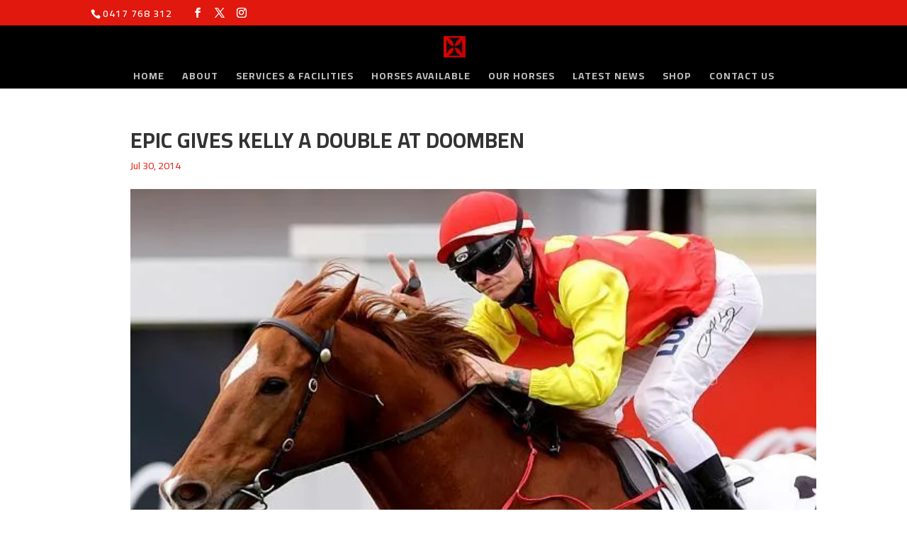

--- FILE ---
content_type: text/html; charset=utf-8
request_url: https://www.google.com/recaptcha/api2/anchor?ar=1&k=6Lf3KOwbAAAAAETmsQIfJ_bmL3h5TLZ-l8yfRega&co=aHR0cHM6Ly9rZWxseXNjaHdlaWRhcmFjaW5nLmNvbTo0NDM.&hl=en&v=N67nZn4AqZkNcbeMu4prBgzg&size=invisible&anchor-ms=20000&execute-ms=30000&cb=ez2dlsnafpth
body_size: 48661
content:
<!DOCTYPE HTML><html dir="ltr" lang="en"><head><meta http-equiv="Content-Type" content="text/html; charset=UTF-8">
<meta http-equiv="X-UA-Compatible" content="IE=edge">
<title>reCAPTCHA</title>
<style type="text/css">
/* cyrillic-ext */
@font-face {
  font-family: 'Roboto';
  font-style: normal;
  font-weight: 400;
  font-stretch: 100%;
  src: url(//fonts.gstatic.com/s/roboto/v48/KFO7CnqEu92Fr1ME7kSn66aGLdTylUAMa3GUBHMdazTgWw.woff2) format('woff2');
  unicode-range: U+0460-052F, U+1C80-1C8A, U+20B4, U+2DE0-2DFF, U+A640-A69F, U+FE2E-FE2F;
}
/* cyrillic */
@font-face {
  font-family: 'Roboto';
  font-style: normal;
  font-weight: 400;
  font-stretch: 100%;
  src: url(//fonts.gstatic.com/s/roboto/v48/KFO7CnqEu92Fr1ME7kSn66aGLdTylUAMa3iUBHMdazTgWw.woff2) format('woff2');
  unicode-range: U+0301, U+0400-045F, U+0490-0491, U+04B0-04B1, U+2116;
}
/* greek-ext */
@font-face {
  font-family: 'Roboto';
  font-style: normal;
  font-weight: 400;
  font-stretch: 100%;
  src: url(//fonts.gstatic.com/s/roboto/v48/KFO7CnqEu92Fr1ME7kSn66aGLdTylUAMa3CUBHMdazTgWw.woff2) format('woff2');
  unicode-range: U+1F00-1FFF;
}
/* greek */
@font-face {
  font-family: 'Roboto';
  font-style: normal;
  font-weight: 400;
  font-stretch: 100%;
  src: url(//fonts.gstatic.com/s/roboto/v48/KFO7CnqEu92Fr1ME7kSn66aGLdTylUAMa3-UBHMdazTgWw.woff2) format('woff2');
  unicode-range: U+0370-0377, U+037A-037F, U+0384-038A, U+038C, U+038E-03A1, U+03A3-03FF;
}
/* math */
@font-face {
  font-family: 'Roboto';
  font-style: normal;
  font-weight: 400;
  font-stretch: 100%;
  src: url(//fonts.gstatic.com/s/roboto/v48/KFO7CnqEu92Fr1ME7kSn66aGLdTylUAMawCUBHMdazTgWw.woff2) format('woff2');
  unicode-range: U+0302-0303, U+0305, U+0307-0308, U+0310, U+0312, U+0315, U+031A, U+0326-0327, U+032C, U+032F-0330, U+0332-0333, U+0338, U+033A, U+0346, U+034D, U+0391-03A1, U+03A3-03A9, U+03B1-03C9, U+03D1, U+03D5-03D6, U+03F0-03F1, U+03F4-03F5, U+2016-2017, U+2034-2038, U+203C, U+2040, U+2043, U+2047, U+2050, U+2057, U+205F, U+2070-2071, U+2074-208E, U+2090-209C, U+20D0-20DC, U+20E1, U+20E5-20EF, U+2100-2112, U+2114-2115, U+2117-2121, U+2123-214F, U+2190, U+2192, U+2194-21AE, U+21B0-21E5, U+21F1-21F2, U+21F4-2211, U+2213-2214, U+2216-22FF, U+2308-230B, U+2310, U+2319, U+231C-2321, U+2336-237A, U+237C, U+2395, U+239B-23B7, U+23D0, U+23DC-23E1, U+2474-2475, U+25AF, U+25B3, U+25B7, U+25BD, U+25C1, U+25CA, U+25CC, U+25FB, U+266D-266F, U+27C0-27FF, U+2900-2AFF, U+2B0E-2B11, U+2B30-2B4C, U+2BFE, U+3030, U+FF5B, U+FF5D, U+1D400-1D7FF, U+1EE00-1EEFF;
}
/* symbols */
@font-face {
  font-family: 'Roboto';
  font-style: normal;
  font-weight: 400;
  font-stretch: 100%;
  src: url(//fonts.gstatic.com/s/roboto/v48/KFO7CnqEu92Fr1ME7kSn66aGLdTylUAMaxKUBHMdazTgWw.woff2) format('woff2');
  unicode-range: U+0001-000C, U+000E-001F, U+007F-009F, U+20DD-20E0, U+20E2-20E4, U+2150-218F, U+2190, U+2192, U+2194-2199, U+21AF, U+21E6-21F0, U+21F3, U+2218-2219, U+2299, U+22C4-22C6, U+2300-243F, U+2440-244A, U+2460-24FF, U+25A0-27BF, U+2800-28FF, U+2921-2922, U+2981, U+29BF, U+29EB, U+2B00-2BFF, U+4DC0-4DFF, U+FFF9-FFFB, U+10140-1018E, U+10190-1019C, U+101A0, U+101D0-101FD, U+102E0-102FB, U+10E60-10E7E, U+1D2C0-1D2D3, U+1D2E0-1D37F, U+1F000-1F0FF, U+1F100-1F1AD, U+1F1E6-1F1FF, U+1F30D-1F30F, U+1F315, U+1F31C, U+1F31E, U+1F320-1F32C, U+1F336, U+1F378, U+1F37D, U+1F382, U+1F393-1F39F, U+1F3A7-1F3A8, U+1F3AC-1F3AF, U+1F3C2, U+1F3C4-1F3C6, U+1F3CA-1F3CE, U+1F3D4-1F3E0, U+1F3ED, U+1F3F1-1F3F3, U+1F3F5-1F3F7, U+1F408, U+1F415, U+1F41F, U+1F426, U+1F43F, U+1F441-1F442, U+1F444, U+1F446-1F449, U+1F44C-1F44E, U+1F453, U+1F46A, U+1F47D, U+1F4A3, U+1F4B0, U+1F4B3, U+1F4B9, U+1F4BB, U+1F4BF, U+1F4C8-1F4CB, U+1F4D6, U+1F4DA, U+1F4DF, U+1F4E3-1F4E6, U+1F4EA-1F4ED, U+1F4F7, U+1F4F9-1F4FB, U+1F4FD-1F4FE, U+1F503, U+1F507-1F50B, U+1F50D, U+1F512-1F513, U+1F53E-1F54A, U+1F54F-1F5FA, U+1F610, U+1F650-1F67F, U+1F687, U+1F68D, U+1F691, U+1F694, U+1F698, U+1F6AD, U+1F6B2, U+1F6B9-1F6BA, U+1F6BC, U+1F6C6-1F6CF, U+1F6D3-1F6D7, U+1F6E0-1F6EA, U+1F6F0-1F6F3, U+1F6F7-1F6FC, U+1F700-1F7FF, U+1F800-1F80B, U+1F810-1F847, U+1F850-1F859, U+1F860-1F887, U+1F890-1F8AD, U+1F8B0-1F8BB, U+1F8C0-1F8C1, U+1F900-1F90B, U+1F93B, U+1F946, U+1F984, U+1F996, U+1F9E9, U+1FA00-1FA6F, U+1FA70-1FA7C, U+1FA80-1FA89, U+1FA8F-1FAC6, U+1FACE-1FADC, U+1FADF-1FAE9, U+1FAF0-1FAF8, U+1FB00-1FBFF;
}
/* vietnamese */
@font-face {
  font-family: 'Roboto';
  font-style: normal;
  font-weight: 400;
  font-stretch: 100%;
  src: url(//fonts.gstatic.com/s/roboto/v48/KFO7CnqEu92Fr1ME7kSn66aGLdTylUAMa3OUBHMdazTgWw.woff2) format('woff2');
  unicode-range: U+0102-0103, U+0110-0111, U+0128-0129, U+0168-0169, U+01A0-01A1, U+01AF-01B0, U+0300-0301, U+0303-0304, U+0308-0309, U+0323, U+0329, U+1EA0-1EF9, U+20AB;
}
/* latin-ext */
@font-face {
  font-family: 'Roboto';
  font-style: normal;
  font-weight: 400;
  font-stretch: 100%;
  src: url(//fonts.gstatic.com/s/roboto/v48/KFO7CnqEu92Fr1ME7kSn66aGLdTylUAMa3KUBHMdazTgWw.woff2) format('woff2');
  unicode-range: U+0100-02BA, U+02BD-02C5, U+02C7-02CC, U+02CE-02D7, U+02DD-02FF, U+0304, U+0308, U+0329, U+1D00-1DBF, U+1E00-1E9F, U+1EF2-1EFF, U+2020, U+20A0-20AB, U+20AD-20C0, U+2113, U+2C60-2C7F, U+A720-A7FF;
}
/* latin */
@font-face {
  font-family: 'Roboto';
  font-style: normal;
  font-weight: 400;
  font-stretch: 100%;
  src: url(//fonts.gstatic.com/s/roboto/v48/KFO7CnqEu92Fr1ME7kSn66aGLdTylUAMa3yUBHMdazQ.woff2) format('woff2');
  unicode-range: U+0000-00FF, U+0131, U+0152-0153, U+02BB-02BC, U+02C6, U+02DA, U+02DC, U+0304, U+0308, U+0329, U+2000-206F, U+20AC, U+2122, U+2191, U+2193, U+2212, U+2215, U+FEFF, U+FFFD;
}
/* cyrillic-ext */
@font-face {
  font-family: 'Roboto';
  font-style: normal;
  font-weight: 500;
  font-stretch: 100%;
  src: url(//fonts.gstatic.com/s/roboto/v48/KFO7CnqEu92Fr1ME7kSn66aGLdTylUAMa3GUBHMdazTgWw.woff2) format('woff2');
  unicode-range: U+0460-052F, U+1C80-1C8A, U+20B4, U+2DE0-2DFF, U+A640-A69F, U+FE2E-FE2F;
}
/* cyrillic */
@font-face {
  font-family: 'Roboto';
  font-style: normal;
  font-weight: 500;
  font-stretch: 100%;
  src: url(//fonts.gstatic.com/s/roboto/v48/KFO7CnqEu92Fr1ME7kSn66aGLdTylUAMa3iUBHMdazTgWw.woff2) format('woff2');
  unicode-range: U+0301, U+0400-045F, U+0490-0491, U+04B0-04B1, U+2116;
}
/* greek-ext */
@font-face {
  font-family: 'Roboto';
  font-style: normal;
  font-weight: 500;
  font-stretch: 100%;
  src: url(//fonts.gstatic.com/s/roboto/v48/KFO7CnqEu92Fr1ME7kSn66aGLdTylUAMa3CUBHMdazTgWw.woff2) format('woff2');
  unicode-range: U+1F00-1FFF;
}
/* greek */
@font-face {
  font-family: 'Roboto';
  font-style: normal;
  font-weight: 500;
  font-stretch: 100%;
  src: url(//fonts.gstatic.com/s/roboto/v48/KFO7CnqEu92Fr1ME7kSn66aGLdTylUAMa3-UBHMdazTgWw.woff2) format('woff2');
  unicode-range: U+0370-0377, U+037A-037F, U+0384-038A, U+038C, U+038E-03A1, U+03A3-03FF;
}
/* math */
@font-face {
  font-family: 'Roboto';
  font-style: normal;
  font-weight: 500;
  font-stretch: 100%;
  src: url(//fonts.gstatic.com/s/roboto/v48/KFO7CnqEu92Fr1ME7kSn66aGLdTylUAMawCUBHMdazTgWw.woff2) format('woff2');
  unicode-range: U+0302-0303, U+0305, U+0307-0308, U+0310, U+0312, U+0315, U+031A, U+0326-0327, U+032C, U+032F-0330, U+0332-0333, U+0338, U+033A, U+0346, U+034D, U+0391-03A1, U+03A3-03A9, U+03B1-03C9, U+03D1, U+03D5-03D6, U+03F0-03F1, U+03F4-03F5, U+2016-2017, U+2034-2038, U+203C, U+2040, U+2043, U+2047, U+2050, U+2057, U+205F, U+2070-2071, U+2074-208E, U+2090-209C, U+20D0-20DC, U+20E1, U+20E5-20EF, U+2100-2112, U+2114-2115, U+2117-2121, U+2123-214F, U+2190, U+2192, U+2194-21AE, U+21B0-21E5, U+21F1-21F2, U+21F4-2211, U+2213-2214, U+2216-22FF, U+2308-230B, U+2310, U+2319, U+231C-2321, U+2336-237A, U+237C, U+2395, U+239B-23B7, U+23D0, U+23DC-23E1, U+2474-2475, U+25AF, U+25B3, U+25B7, U+25BD, U+25C1, U+25CA, U+25CC, U+25FB, U+266D-266F, U+27C0-27FF, U+2900-2AFF, U+2B0E-2B11, U+2B30-2B4C, U+2BFE, U+3030, U+FF5B, U+FF5D, U+1D400-1D7FF, U+1EE00-1EEFF;
}
/* symbols */
@font-face {
  font-family: 'Roboto';
  font-style: normal;
  font-weight: 500;
  font-stretch: 100%;
  src: url(//fonts.gstatic.com/s/roboto/v48/KFO7CnqEu92Fr1ME7kSn66aGLdTylUAMaxKUBHMdazTgWw.woff2) format('woff2');
  unicode-range: U+0001-000C, U+000E-001F, U+007F-009F, U+20DD-20E0, U+20E2-20E4, U+2150-218F, U+2190, U+2192, U+2194-2199, U+21AF, U+21E6-21F0, U+21F3, U+2218-2219, U+2299, U+22C4-22C6, U+2300-243F, U+2440-244A, U+2460-24FF, U+25A0-27BF, U+2800-28FF, U+2921-2922, U+2981, U+29BF, U+29EB, U+2B00-2BFF, U+4DC0-4DFF, U+FFF9-FFFB, U+10140-1018E, U+10190-1019C, U+101A0, U+101D0-101FD, U+102E0-102FB, U+10E60-10E7E, U+1D2C0-1D2D3, U+1D2E0-1D37F, U+1F000-1F0FF, U+1F100-1F1AD, U+1F1E6-1F1FF, U+1F30D-1F30F, U+1F315, U+1F31C, U+1F31E, U+1F320-1F32C, U+1F336, U+1F378, U+1F37D, U+1F382, U+1F393-1F39F, U+1F3A7-1F3A8, U+1F3AC-1F3AF, U+1F3C2, U+1F3C4-1F3C6, U+1F3CA-1F3CE, U+1F3D4-1F3E0, U+1F3ED, U+1F3F1-1F3F3, U+1F3F5-1F3F7, U+1F408, U+1F415, U+1F41F, U+1F426, U+1F43F, U+1F441-1F442, U+1F444, U+1F446-1F449, U+1F44C-1F44E, U+1F453, U+1F46A, U+1F47D, U+1F4A3, U+1F4B0, U+1F4B3, U+1F4B9, U+1F4BB, U+1F4BF, U+1F4C8-1F4CB, U+1F4D6, U+1F4DA, U+1F4DF, U+1F4E3-1F4E6, U+1F4EA-1F4ED, U+1F4F7, U+1F4F9-1F4FB, U+1F4FD-1F4FE, U+1F503, U+1F507-1F50B, U+1F50D, U+1F512-1F513, U+1F53E-1F54A, U+1F54F-1F5FA, U+1F610, U+1F650-1F67F, U+1F687, U+1F68D, U+1F691, U+1F694, U+1F698, U+1F6AD, U+1F6B2, U+1F6B9-1F6BA, U+1F6BC, U+1F6C6-1F6CF, U+1F6D3-1F6D7, U+1F6E0-1F6EA, U+1F6F0-1F6F3, U+1F6F7-1F6FC, U+1F700-1F7FF, U+1F800-1F80B, U+1F810-1F847, U+1F850-1F859, U+1F860-1F887, U+1F890-1F8AD, U+1F8B0-1F8BB, U+1F8C0-1F8C1, U+1F900-1F90B, U+1F93B, U+1F946, U+1F984, U+1F996, U+1F9E9, U+1FA00-1FA6F, U+1FA70-1FA7C, U+1FA80-1FA89, U+1FA8F-1FAC6, U+1FACE-1FADC, U+1FADF-1FAE9, U+1FAF0-1FAF8, U+1FB00-1FBFF;
}
/* vietnamese */
@font-face {
  font-family: 'Roboto';
  font-style: normal;
  font-weight: 500;
  font-stretch: 100%;
  src: url(//fonts.gstatic.com/s/roboto/v48/KFO7CnqEu92Fr1ME7kSn66aGLdTylUAMa3OUBHMdazTgWw.woff2) format('woff2');
  unicode-range: U+0102-0103, U+0110-0111, U+0128-0129, U+0168-0169, U+01A0-01A1, U+01AF-01B0, U+0300-0301, U+0303-0304, U+0308-0309, U+0323, U+0329, U+1EA0-1EF9, U+20AB;
}
/* latin-ext */
@font-face {
  font-family: 'Roboto';
  font-style: normal;
  font-weight: 500;
  font-stretch: 100%;
  src: url(//fonts.gstatic.com/s/roboto/v48/KFO7CnqEu92Fr1ME7kSn66aGLdTylUAMa3KUBHMdazTgWw.woff2) format('woff2');
  unicode-range: U+0100-02BA, U+02BD-02C5, U+02C7-02CC, U+02CE-02D7, U+02DD-02FF, U+0304, U+0308, U+0329, U+1D00-1DBF, U+1E00-1E9F, U+1EF2-1EFF, U+2020, U+20A0-20AB, U+20AD-20C0, U+2113, U+2C60-2C7F, U+A720-A7FF;
}
/* latin */
@font-face {
  font-family: 'Roboto';
  font-style: normal;
  font-weight: 500;
  font-stretch: 100%;
  src: url(//fonts.gstatic.com/s/roboto/v48/KFO7CnqEu92Fr1ME7kSn66aGLdTylUAMa3yUBHMdazQ.woff2) format('woff2');
  unicode-range: U+0000-00FF, U+0131, U+0152-0153, U+02BB-02BC, U+02C6, U+02DA, U+02DC, U+0304, U+0308, U+0329, U+2000-206F, U+20AC, U+2122, U+2191, U+2193, U+2212, U+2215, U+FEFF, U+FFFD;
}
/* cyrillic-ext */
@font-face {
  font-family: 'Roboto';
  font-style: normal;
  font-weight: 900;
  font-stretch: 100%;
  src: url(//fonts.gstatic.com/s/roboto/v48/KFO7CnqEu92Fr1ME7kSn66aGLdTylUAMa3GUBHMdazTgWw.woff2) format('woff2');
  unicode-range: U+0460-052F, U+1C80-1C8A, U+20B4, U+2DE0-2DFF, U+A640-A69F, U+FE2E-FE2F;
}
/* cyrillic */
@font-face {
  font-family: 'Roboto';
  font-style: normal;
  font-weight: 900;
  font-stretch: 100%;
  src: url(//fonts.gstatic.com/s/roboto/v48/KFO7CnqEu92Fr1ME7kSn66aGLdTylUAMa3iUBHMdazTgWw.woff2) format('woff2');
  unicode-range: U+0301, U+0400-045F, U+0490-0491, U+04B0-04B1, U+2116;
}
/* greek-ext */
@font-face {
  font-family: 'Roboto';
  font-style: normal;
  font-weight: 900;
  font-stretch: 100%;
  src: url(//fonts.gstatic.com/s/roboto/v48/KFO7CnqEu92Fr1ME7kSn66aGLdTylUAMa3CUBHMdazTgWw.woff2) format('woff2');
  unicode-range: U+1F00-1FFF;
}
/* greek */
@font-face {
  font-family: 'Roboto';
  font-style: normal;
  font-weight: 900;
  font-stretch: 100%;
  src: url(//fonts.gstatic.com/s/roboto/v48/KFO7CnqEu92Fr1ME7kSn66aGLdTylUAMa3-UBHMdazTgWw.woff2) format('woff2');
  unicode-range: U+0370-0377, U+037A-037F, U+0384-038A, U+038C, U+038E-03A1, U+03A3-03FF;
}
/* math */
@font-face {
  font-family: 'Roboto';
  font-style: normal;
  font-weight: 900;
  font-stretch: 100%;
  src: url(//fonts.gstatic.com/s/roboto/v48/KFO7CnqEu92Fr1ME7kSn66aGLdTylUAMawCUBHMdazTgWw.woff2) format('woff2');
  unicode-range: U+0302-0303, U+0305, U+0307-0308, U+0310, U+0312, U+0315, U+031A, U+0326-0327, U+032C, U+032F-0330, U+0332-0333, U+0338, U+033A, U+0346, U+034D, U+0391-03A1, U+03A3-03A9, U+03B1-03C9, U+03D1, U+03D5-03D6, U+03F0-03F1, U+03F4-03F5, U+2016-2017, U+2034-2038, U+203C, U+2040, U+2043, U+2047, U+2050, U+2057, U+205F, U+2070-2071, U+2074-208E, U+2090-209C, U+20D0-20DC, U+20E1, U+20E5-20EF, U+2100-2112, U+2114-2115, U+2117-2121, U+2123-214F, U+2190, U+2192, U+2194-21AE, U+21B0-21E5, U+21F1-21F2, U+21F4-2211, U+2213-2214, U+2216-22FF, U+2308-230B, U+2310, U+2319, U+231C-2321, U+2336-237A, U+237C, U+2395, U+239B-23B7, U+23D0, U+23DC-23E1, U+2474-2475, U+25AF, U+25B3, U+25B7, U+25BD, U+25C1, U+25CA, U+25CC, U+25FB, U+266D-266F, U+27C0-27FF, U+2900-2AFF, U+2B0E-2B11, U+2B30-2B4C, U+2BFE, U+3030, U+FF5B, U+FF5D, U+1D400-1D7FF, U+1EE00-1EEFF;
}
/* symbols */
@font-face {
  font-family: 'Roboto';
  font-style: normal;
  font-weight: 900;
  font-stretch: 100%;
  src: url(//fonts.gstatic.com/s/roboto/v48/KFO7CnqEu92Fr1ME7kSn66aGLdTylUAMaxKUBHMdazTgWw.woff2) format('woff2');
  unicode-range: U+0001-000C, U+000E-001F, U+007F-009F, U+20DD-20E0, U+20E2-20E4, U+2150-218F, U+2190, U+2192, U+2194-2199, U+21AF, U+21E6-21F0, U+21F3, U+2218-2219, U+2299, U+22C4-22C6, U+2300-243F, U+2440-244A, U+2460-24FF, U+25A0-27BF, U+2800-28FF, U+2921-2922, U+2981, U+29BF, U+29EB, U+2B00-2BFF, U+4DC0-4DFF, U+FFF9-FFFB, U+10140-1018E, U+10190-1019C, U+101A0, U+101D0-101FD, U+102E0-102FB, U+10E60-10E7E, U+1D2C0-1D2D3, U+1D2E0-1D37F, U+1F000-1F0FF, U+1F100-1F1AD, U+1F1E6-1F1FF, U+1F30D-1F30F, U+1F315, U+1F31C, U+1F31E, U+1F320-1F32C, U+1F336, U+1F378, U+1F37D, U+1F382, U+1F393-1F39F, U+1F3A7-1F3A8, U+1F3AC-1F3AF, U+1F3C2, U+1F3C4-1F3C6, U+1F3CA-1F3CE, U+1F3D4-1F3E0, U+1F3ED, U+1F3F1-1F3F3, U+1F3F5-1F3F7, U+1F408, U+1F415, U+1F41F, U+1F426, U+1F43F, U+1F441-1F442, U+1F444, U+1F446-1F449, U+1F44C-1F44E, U+1F453, U+1F46A, U+1F47D, U+1F4A3, U+1F4B0, U+1F4B3, U+1F4B9, U+1F4BB, U+1F4BF, U+1F4C8-1F4CB, U+1F4D6, U+1F4DA, U+1F4DF, U+1F4E3-1F4E6, U+1F4EA-1F4ED, U+1F4F7, U+1F4F9-1F4FB, U+1F4FD-1F4FE, U+1F503, U+1F507-1F50B, U+1F50D, U+1F512-1F513, U+1F53E-1F54A, U+1F54F-1F5FA, U+1F610, U+1F650-1F67F, U+1F687, U+1F68D, U+1F691, U+1F694, U+1F698, U+1F6AD, U+1F6B2, U+1F6B9-1F6BA, U+1F6BC, U+1F6C6-1F6CF, U+1F6D3-1F6D7, U+1F6E0-1F6EA, U+1F6F0-1F6F3, U+1F6F7-1F6FC, U+1F700-1F7FF, U+1F800-1F80B, U+1F810-1F847, U+1F850-1F859, U+1F860-1F887, U+1F890-1F8AD, U+1F8B0-1F8BB, U+1F8C0-1F8C1, U+1F900-1F90B, U+1F93B, U+1F946, U+1F984, U+1F996, U+1F9E9, U+1FA00-1FA6F, U+1FA70-1FA7C, U+1FA80-1FA89, U+1FA8F-1FAC6, U+1FACE-1FADC, U+1FADF-1FAE9, U+1FAF0-1FAF8, U+1FB00-1FBFF;
}
/* vietnamese */
@font-face {
  font-family: 'Roboto';
  font-style: normal;
  font-weight: 900;
  font-stretch: 100%;
  src: url(//fonts.gstatic.com/s/roboto/v48/KFO7CnqEu92Fr1ME7kSn66aGLdTylUAMa3OUBHMdazTgWw.woff2) format('woff2');
  unicode-range: U+0102-0103, U+0110-0111, U+0128-0129, U+0168-0169, U+01A0-01A1, U+01AF-01B0, U+0300-0301, U+0303-0304, U+0308-0309, U+0323, U+0329, U+1EA0-1EF9, U+20AB;
}
/* latin-ext */
@font-face {
  font-family: 'Roboto';
  font-style: normal;
  font-weight: 900;
  font-stretch: 100%;
  src: url(//fonts.gstatic.com/s/roboto/v48/KFO7CnqEu92Fr1ME7kSn66aGLdTylUAMa3KUBHMdazTgWw.woff2) format('woff2');
  unicode-range: U+0100-02BA, U+02BD-02C5, U+02C7-02CC, U+02CE-02D7, U+02DD-02FF, U+0304, U+0308, U+0329, U+1D00-1DBF, U+1E00-1E9F, U+1EF2-1EFF, U+2020, U+20A0-20AB, U+20AD-20C0, U+2113, U+2C60-2C7F, U+A720-A7FF;
}
/* latin */
@font-face {
  font-family: 'Roboto';
  font-style: normal;
  font-weight: 900;
  font-stretch: 100%;
  src: url(//fonts.gstatic.com/s/roboto/v48/KFO7CnqEu92Fr1ME7kSn66aGLdTylUAMa3yUBHMdazQ.woff2) format('woff2');
  unicode-range: U+0000-00FF, U+0131, U+0152-0153, U+02BB-02BC, U+02C6, U+02DA, U+02DC, U+0304, U+0308, U+0329, U+2000-206F, U+20AC, U+2122, U+2191, U+2193, U+2212, U+2215, U+FEFF, U+FFFD;
}

</style>
<link rel="stylesheet" type="text/css" href="https://www.gstatic.com/recaptcha/releases/N67nZn4AqZkNcbeMu4prBgzg/styles__ltr.css">
<script nonce="X74JHtxL3aKNSbGqY5O6Fw" type="text/javascript">window['__recaptcha_api'] = 'https://www.google.com/recaptcha/api2/';</script>
<script type="text/javascript" src="https://www.gstatic.com/recaptcha/releases/N67nZn4AqZkNcbeMu4prBgzg/recaptcha__en.js" nonce="X74JHtxL3aKNSbGqY5O6Fw">
      
    </script></head>
<body><div id="rc-anchor-alert" class="rc-anchor-alert"></div>
<input type="hidden" id="recaptcha-token" value="[base64]">
<script type="text/javascript" nonce="X74JHtxL3aKNSbGqY5O6Fw">
      recaptcha.anchor.Main.init("[\x22ainput\x22,[\x22bgdata\x22,\x22\x22,\[base64]/[base64]/[base64]/[base64]/[base64]/[base64]/[base64]/[base64]/bmV3IFlbcV0oQVswXSk6aD09Mj9uZXcgWVtxXShBWzBdLEFbMV0pOmg9PTM/bmV3IFlbcV0oQVswXSxBWzFdLEFbMl0pOmg9PTQ/[base64]/aXcoSS5ILEkpOngoOCx0cnVlLEkpfSxFMj12LnJlcXVlc3RJZGxlQ2FsbGJhY2s/[base64]/[base64]/[base64]/[base64]\\u003d\x22,\[base64]\x22,\[base64]/w73Dk8Orw5bCtD7DvsKnw78ERcOhVjPCo8Oqw61nYl5zw5gLfsOxwp7CqETDu8OMw5PCnRbCpMO0UULDsWDChi/CqxphLsKJacKWYMKUXMK9w6J0QsKPT1FuwrVCI8KOw5XDigkMF1theWk8w5TDsMK7w5YueMOWLg8aTjZgcsKVGUtSEj9dBQBrwpQ+cMO3w7cgwqvCpcONwqxxdT5FCcKOw5h1woHDtcO2TcOzecOlw5/CtcKdP1g6wonCp8KCBsKKd8Kqwr/CssOaw4pNSWswTMOYRRtOP0Qjw5vCsMKreEdDVnN0McK9wpx0w6l8w5YKwqY/w6PCiVAqBcOEw54dVMO3wr/DmAI9w5XDl3jCvMKmd0rCl8O6VTg5w5Ruw51aw4paV8K7RcOnK2fClcO5H8KYZTIVY8OBwrY5w4hbL8OsXWopwpXCs1YyCcKNFkvDmkbDisKdw7nCr2ldbMKWJcK9KATDh8OSPRvClcObX1HCn8KNSVzDssKcKw7ClhfDlyHCnQvDnU7DvCEhwoDCiMO/RcKBw5AjwoRawqLCvMKBLVFJIRdzwoPDhMKnw7wcwobCskjCgBEjElrCisKgTgDDt8KzPFzDu8KRUUvDkRPDjsOWBSnCrRnDpMKxwr1ufMOdLE9pw7FNwovCjcKVw5x2Cz82w6HDrsK8I8OVwprDsMOmw7t3wpc/LRR7Ih/DjsKcZXjDj8OjwrLCmGrCrCnCuMKiKMKrw5FWwprCuWh7BAYWw7zCniPDmMKkw7LCjHQCwoobw6FKXMO8wpbDvMOWM8Kjwp1bw49iw5A8fVd0LSfCjl7DkljDt8O1JcKvGSYsw6J3OMOncRdVw6jDo8KESGfCqcKXF0N/VsKSdcOIKkHDnVkIw4hUImzDhyE0CWTCnsKmDMOVw7nDtksgw6USw4Ecwo7DjSMLwqfDmsO7w7BcwqrDs8KQw5M/SMOMwr/DuCEXacK8LMOrJTkPw7JXVSHDlcKLWMKPw7MxQcKTVXLDn1DCpcKwwp/[base64]/[base64]/Dh8Ovw7jCtsO2VcOnwobDiMKFw6tqacKFKzFWw4jDisKXwqHCpS4SBTgvQ8KkKXzClMK0QSHCjsKNw6/[base64]/DpMOHXcKBwrHCnW7DgVYmwprDoB92NxIBG3nDqARnTcO8ZxrDsMOQwq1OfgVvwqpDwooSF0nChMKlSFNmPEM5wqPCncOcHg7CrFHDh0kxYsOzfMKywrEhwqbCt8O9w5fCtcOKw60OM8KMwrF1DMKLw4fCuWLCocO0woXCsFVgw4/Cr2zCmSTCp8OSVxrDgENow5TCrAgUw4DDuMKCw7jDlhvCt8O+w7FywqLDlH7CrcKzBRMDw7DDqg7Dj8KDV8KvW8OHGRzCkVFHS8K4X8ODPT3CuMOrw6RuKVzDvmg5b8Khw4PDvMK7JMOgFMOCPcKcw7rCiXfDkirDrcKgJ8KvwqRowr3DtDReX2XDjTXCpH5/WnFjwqrDuXDCicOMFBHChcKLbsK/UsKKUknCoMKMwoHDncKVJgfCjE/[base64]/wqtuU8KTw7VawrTCncO4w6nDucKUwrTCg13Dj37CmkLDh8KlDsOIfsKxbMOJwprCgMOQPiDDtVhPwpl5wpk5w4/DgMKRwolpw6PCn1c1LUkFwqdsw5fDmALDpVhtw6rDowNUO3TDqFlgwqnCjwjDk8OAe0FPQMOzwrDCjMKVw4QpCMKHw6bCiz3Cnx/DhFFkw502VE96w7lqwq0gw4UsDsKpVj/DkMOvWQ7Djk/CtQXDvcKheyUyw5zDgMOPVArDgMKhQMKfwp4Ub8Oxw48calRZUS44wq/CssK2WMKBw6nCjsOMZ8Oxw795NsOZEmnCjmHDq0nCu8Kowo/[base64]/[base64]/NFgMw44pwqk7w4tow5ReJ8KGwpTDp3lNGcKXO8OKw4/DicK1Mg7ComLCiMOFGMKhd1jCvMOCwqnDtcOHc3PDtV4kwpcxw4jCkHZRwpMXHz/DisKdIMOHwoHDjRgWwqBzPWPDlQrCuhdYD8O6MEPDogfDohTDjMK5W8O7VEbDusKXHAI5XMKxWXbCrcKYcMOsVMOawosYNV7DgsK4XcOKN8OXw7fDrMKIwrrCqV7CgU9GNMO1ST7DvsKIwrxXw5PCkcK6wrbCiQUAw4MFwoHCq0fDtiJWGnZnF8OWw5/[base64]/DkRIrw6gDQsOASwpiwqYrZwHCncKgw7o9w6MIYSPDmWllwo4EwovDsnfDkMKZw5peLwTCtD7Co8KPU8KCw6ItwrooE8OCw5PCvHzDnT7DhMOQX8OgRELDmQMNesORJgg/w4bCrcKjWR/DqMKzw45BQA7Dg8KYw5bDvsOQw5x/N1DCqinCiMKdPTtWNMOdBsKZw5nCpsKtAQsiwoElw4PChsOVRcK6d8KPwpcKTS7DmHsOTcOBw4hVw7nCr8OATcK9wqDDpyJPVG/Dg8KFw7DCuD7DmMKgU8O+NMKdbSzDpsKrwq7ClcOXwpDDjMKtNUjDgWBgw5wIc8KgJMOKeQLCjAQ+fgAowo7CkQ0qSxtHUMKvGcKkwogowpxgQsKWPi/Du17DqsKRYW/DhhxNGcKBwoTCh2jDpsK9w4JFWDvCqsOpwofDrHwbw7rDqXzCj8O3w6LCvSXDmQvDvcKEw5N1OMOMHsOqw6NgQXPCnEgyT8KowrQrwq/DhnXDiB/DpsOQwoHDplHCp8K8w4TDr8KkZUNnFsKowr/[base64]/wrnCmcKeaFbDrMOLwrNTGMOxw4/CnV52wp4aGz04wrpyw5zDrsOQYAMWw4lkw7bDrMKWNcKTw5E4w6MBAcORwoogwoHDgD1WJRRFwqc5w7/DnsKXwq/Cv08nwrF5w6jDjWfDjcOFwpQxdsOvLmXCuEEOKCzDo8OYJsKKw6phQU3CgDoLcMOnw53CvcOBw5fDrsKDwovCgsOYBD/[base64]/DujXDjcKzw5/[base64]/Clz7DmMOjwoDDqnJhwrRoTMKsw5fCpsOmw5DDnGtQw59mw73DvMKPEVYNw5fDrsOYwoPDhCrCrcOaOQ15wq9hVggUw4PDiRISw79rw5kHW8OnRVk5w6hxKMOZw5Y/LMKywr7CocObwpE3w6PCgcOVX8K3w5XDpMOuPsONTsKIw5EXwp/CmAJLCE3ChRMWOT/DscKEwo7DsMOMwp3CksOlwqHCpwFaw4/CmMKQw5XDs2JFE8O2JWsUQWbDiTrDgRrCtMK7Z8OrfD4eFsOxw5xRVcKEFMOqwrMJGMKVwoXDs8KgwqUgQVEhci4WwpbDjFNaMMKacHXDqsOeFwnDs3XCqsOfw7ohw4rDkMOlwrAZcMKKw7tZwo/Cun/DtsOQwoQNVMO0Yh3DtcOqSwIWwp5FXF3Dh8KUw7PDicOkwqgAf8KXMzwLwr0BwrJyw6HDj2NaNMO/w4jDmMOYw6fCm8OIwoDDhgAOwojDlMOHw6hSDsKkwpdRw6zDtT/Ct8KawozDrlsWw7YHwo3CigjCkMKIw6J+dMOWwovDtsOFWxDCjzlnwpbCtGJZdsKdwqcURFfDqcKuWHrCh8OFasKVMcOuP8K+AHjDpcK4wqDDisOvwoHCvipYwrNDw61Uw4IMV8O+w6QvHnrDl8KGRlLDuTh6CxNgFgvDucOXw7nChMO7wrvCgn/[base64]/Dk8Klw6HCoSrDl0rCpcKRw5tgR8OxwoMbM3nDnRA+CQjDpsOjdMKTbMOnw7LDjRViXsKqMEbDp8KtUMOcwoBuwo9SwpNgesKpw5tLM8OpTylFwp0Kw7vDsRXDlkI8DSLCinnDkz9Ww7Q/woPCiF42w5fDhMK6woEyCRrDgmzDtMK+JT3CicOCwoA9bMOGw4fDimMfw7cPw6TClMOtw7ddwpVLKQrCpzocwpB2wrjCkMKCIU7Ch3cDBUfCocONwpIsw7/ClAnDmsOzw7jChsKLOlprwq9Mw58WHsO7a8Kzw4/[base64]/DhFPDqMOjw57DuFQUEsKYKsOmOzfDlBp3fsKTWMKkw6LDpVY9cyLDo8KywpnDh8KBwqYyCxvDjjXCogIaZG04wqNWOsKuw4nCtcKow5/Cl8OUw4rDqcKLasOBw4QsAMKbEhYeEGfCosOow6d/[base64]/CuxsYw451w4fCrznDulLDtkjCrhZ/UMOEA8KeLcOMBHrDqcOdwqpaw77DscOfwpHCsMOSwqvCgMO3wpzCo8Oxw74/RHxTdF/CjsKROGVbw4cYw4IswrvCvUnCu8KnDCDCtirCrWDCl2JFazPDriB6Wh8QwpMOw4AcRnDDqsOUwq7DmMOQPCkuw5BCMsKDw4ozwr4DVcKow7bDmTc2w7AVwovDmQVvw4xbwqnDrwjDvW7CnMO9w6TClsK/J8OXworCjmp/wrtjwpp7wo8QYcOLw4FmM2JKVj/Dt2/[base64]/Cii/CpCppQkcXGX3CtRHCoyzDoRU3LMOPwpYsw6zDnlTDlsKOwpHCtcKcWmbCmsKOwrwgw7XCr8KgwrIvc8KJfMOvwqDCm8Kvwok+w6YfGMOowrrCkMO0X8KQwq4gTcK2w5FUGmXDsznCtMO6RMOPNcOLwrbDtkM3YsKtDMOrwplNwoNTw68Sw40/[base64]/CncOswpbDiVPDkcK2bUUMP0tywq0jwoXDvSzCkX8/woNdUErCq8K5RcORLMKIwpDDrMKRwoDCoiXDvEITw7XDpsKZwqBVRcK0LUTCh8OdVXnDuzANw79Ewr91JTfCnCplw4bDrcOpwrkLw79/woXCoGpyY8KYwpp/wp1kw7djRXPDlBvDvzscwqTDm8Ozw7jCtV8xwpFtFyjDiBTClcKnfMOqw4HDoTLCu8OJwqotwr0kwo9hCXPCjVYuDcOGwpUEaxHDucKjw5Ymw70+IsKAesK+DRJMwql9wr1Pw6BVw45dw5Y5wrDDm8KkKMOCdcOwwrdlY8KDV8Kkwotkw6HCs8Ojw5/Ds07DtMK8JyY0d8KMwr3Ds8OzF8OywpnCvx8gw6Atw6Fmw5zDvi3DocKZccOqdMKfa8KHL8OeD8Oew5vCkHXCqsKTw6XDp3rCsE7DuCnCvhLCpMKTwpVuScOQb8K1fcKjw4B4w7BawroLw5s3w7grwqwPLFNqNMKcwq8xw5/Cvg8qBSkDw6nDuF0iw6wgw4UwwrrCicOow63CiwhHw7EKAsKHIsOkQ8KOasK9bnnDklFcKQV6wpzCiMOResOgAAHDqsK6Z8O9wrFQw4LCkCrCmMK8w4/CpE/DvsKawqbDt1nDl2zCu8OZw53DgMKGN8OZGsKlw4lyIsK3woAzw7PCo8KeRsOVwqDDqn9yw6bDjUcXwoNXwoTCjD4BwqXDgcO2w4h1GMK3VcO/dDjDsD0IZkosR8OEbcKLwqsdLX7CkjDCk2/CqMO9wpTDjCw+wqrDjHLCgjXCv8KyAcOGK8Ovwq/Dq8OKDMKbwp/[base64]/[base64]/w5VdUAgfB37Dhi9Lcj/DnTXDlFNuW8KSwqPDvEfCk30ePsOYw7BgCsKNMC/CnsKmwolYAcOiIg7CgcOdwoHDrsONwoDCu1HChk86dgolw5bDg8OmUMKzblR7B8K+w6Riw77CqMOKwrLDgMK5wp7DlsK7JXXCo2QmwplLw6bDmcKqJDXCujlQwoQSw4PClcOgw7rChUcxwrnDkgwZwqUtVGTDrMK+w4PCp8O/JgJjU0d2wrPCusOOOHnDmjFJw6TCqjNbwq/DmcKifXbCnkDCpHXDkX3CtMKAccOTwrEiFMKZBcOTw7sKXsKEwrY5FsKCw7IkWzbCi8OuJMOJw5BQw4EfEcK8wpLDmMO+woLCisOxWhhqa1xEwrUZVkrCiGBFw4PCuW0TK23DncKZQlINGyrDtMOYw5lFw4/DhUfCgFPDlyzDocO+VmB6L2t+biobaMK/wrFOLBB8d8OhYMOPRcOOw4kOfEAnRndrwoLCmsKYWFc+ETzDk8KNw5kyw63Djjdvw6Q7AhI+DcK/woxXLcOQET9PwpDDucKZwrUDwo4fw6geAMOswoTCtMObP8O7SW1XwrjCrsOyw5PDnnbDhg7Dg8KTTsOQMGgHw43Cp8K2wrktMztIw63DoE/[base64]/wqBCwpTCp8O/[base64]/DlMOaCSjDlMOHwpFewoDDmMOsA8OVw4fCnsK1wqLCh8OOw53DqsO/e8OVw5fDj1hiMGHCgMKhw5TDgMO8Jx0bHMKLdhNDwpIjw4bDqsKMwrbCplTCq0RXw5tpcsKXJMOxAMKHwqYSw5PDlTkYw5xEw4fCnsK/w7sYw4kawq/Dj8K7ABQGwrNLHMK4QsO/VsOwbg/DmSgtVcOPwoLCocOFwpEhwpQMwqJEw5Z7wpkpIkHDjCMEVzvChsO9w5YTNcKww7kUw6DCoRDClxdHw7/CisOqwpolw6kafcOJwrMPUlZrcsO8ZRLDjUXCssO4woU9wotywojDjnTCkklZWHAMVcOnw53CkcKxwqtHERgTw4VJewrDrWVCUEURw6F6w6UYEMKQAsKCAEzCk8KCNsO7GsKFPVPCgwwyK0M5w6Jww7c1bgQwCQAvw6nCj8O/DcOiw7HDkcOtKcKhwpXChxIMJcK5wqopw7ZCcEfCjl7CuMKbwpnDk8KnwrDDoEtNw4bDumotw6ciAkBmdcKKL8KLPMOywqTCpMKywprCgcKgKXsYw4VvMsOpwozCnXk/bsKaU8OhcMKlwo/Dl8Ovwq7DqW8sYcKKHcKdXE8Owq/Cj8OSC8KXO8OsQUZBw6bClgB0PVNuw63CvAHDp8KowpHDunHCv8KTfTjCpsKqDcK+wqzClVhIacKYAMOyUMKEEsOZw5jCn3TCtsKWX2AOwrxmM8OOFUMOBMKpD8O0w6vDo8KYw7nCnsOlLMKudjpkw4vCr8Khw41kwrzDnWLCn8OkwprCmXrClg/Ds00rw7/Ck0h3w5rCpBjDsEBewoTDn0HDucOPe3/CgcOEwqlvV8KGOnotLcKnw7Npw5vDt8Ouw57CkzZcVMOAw5zCmMKMwoB/w6AfQcK0cXvDjGzDiMKCwpbCocKlw4x1wqLDoVfCnGPCksKGw7BKQUlkTl7ChF7CpBjCo8KFw4bDisODLsOHacOhwrkZA8KZwqhvw5Q/[base64]/AMOjw5lhwq/Cp8KzZ8KIw4tSwqoZQMOZaGvCvsOxwolVw7/CpMKzw5TDuMO6EU/[base64]/RcO8w6XDs8OhI8KFWcO9RsKDw5IUFShbwoxFfTHCkhvCncKDw4sVwqYZwqoMGlbCkcKDeVIzwozChcKtwrk3wovDusOSw41hXQM7w5JHw4XCgcKFWMO3w7J/[base64]/[base64]/Dr8OVbDkDacOxwoXCk2rDjMOYbsO9wp7DjcO4wrfCjzXDpMKkwrprJ8KGCgAlB8OIFG3DrAYwa8OtFsKIw618ZMOkw5/[base64]/w6pqw7cAbE0Rw5lPw45fJy8fw4EtwpfDg8KZwojCjcKnKETDqh3Dj8O0w4s4wr1+wqgqwp0+w4p4wpXDs8ORRcKiUsOxVkI5wpXChsK/w5vCp8OCwr59wp7ChcOpRyV1HMKzD8O+MH8rwrfDnsO3CsOpVTIPw5vDu2DCuG5HJsKrUyxDwoLCo8Kew47DhgBXwqUJw6LDmHrChgfChcKcwpjCny1+ScKZwozCiRfCkTINw7lkwpPDusOONnRCw64Ew73DssO/w5NoenbCicOpWMOpN8KxVWQ8bwoNPsOjw5YfFi/CuMKoWcKVZ8OrwqPDn8O/w7cubsKkGMOGAG9RfcKgXcKAE8KUw6kMTcONwqrDocKneVDDilPDgsK/E8KGwoQjwrXDtMOCw67DvsKEGz/DtcK5CHHDhsO3w7/CicKUHmbClsKFSsKJwpkHwqXCmcKYbxXCtXh2bMKowoDCoifCvm5AbUXDrsOQdVPClVLCsMODJAI9EF3Dmx3CqsKRfSbDklfDp8O7b8O6w4cIw5TDqcOPwoNQw5bDtylhwoTCvQ7ChETDusOsw60vXgrCh8K4w7XCgT3DrMKAF8O/wpYQBMOkGHfDuMKkw4zDrk7Dv2llwpNLCXIwTmM+wpk4wojCqG96BsK4w4hUbMK5w6PCpsOWwrjDrS5lwooKw6Mkw59tVDrDtzc+KcK2w5bDoDTDgF9NHU/Dp8ObDcOGwoHDoSjCtmtiw4UJwobCvinCqwvChcOmTcKjwq4KCHzCv8OUF8K/TMKAccOccsOETMKNw6PCuAR+w6d0I3shw5QMwoc6OAY/[base64]/wqNfAwzDj0Vhw5PCqj9OwqnDpBbDrsORYT9mwpwYXHAkw6VmVsOWQ8OGw4s1LsKOQ3nClFxwbwTCksKVUsKBaG9MVSTDj8KMPU7CgyHDknPCrTs6wqTDvsKyYcKtw7vCgsO3w4fDsRcFwoLDrXXDphTCol5lw5Y4wq/DgMONwr7CqMODesK/wqfDlcONwprCvEdoRkrCl8KdEMKWwqN8f2Y7w45pEg7DgsO6w7fDvsO4akLDmhbCgG7CvsOAwo4EUg3DvcOPw5R3w7/DkgQEL8Kmwr5PJ0DDp15Pw6zCpsKBMMORacKlw5hCVsK1w5fCtMOfw7xFf8KJwpTDlQUibMOWwqbCmHrDnsKLE1tgesOTBsOgw5sxKsOXwpwLcWI+wrEPwr0rwoXCpVvDr8KFHCk8wpc/w7MYw4Ixw6lAfMKAfcK8V8O1wrgnwpAfwpvDpW1WwpBtwqfDqS7DnwtaawY/w6B2KcOVwpPCtMO/wonDmcK0w7MZwrRsw5VSwpE4w43DkgTCncKUM8KGXnJHW8KUwohHb8OILSJ2PsOMSSfCpw4WwoMOVsK/BEvCozXCjsKBG8Otw4/DpX/Dkg3DnB9fGsOaw5HDkk8KG1XCuMO0a8KWw4spwrZnw7vChsKfT3EXFTpCN8KQU8KCKMOzUsKmUjFSCzxrwqczPcKKe8K4Y8OlwqbDuMOLw6cmwovChA0aw6Q8w5jCn8KuNsKNHmMRwpnDvzABe1NsOAoiw6tnd8Ktw6HDlD/DlnXCuUQ6DcOlJMKow5nDosKmBg/DjMKXbE3Dg8OVA8OaDzptKsOQwonDj8KSwrvCpCHDgMOXF8OUw7/DvsKsPsKNGsKuwrVbEnE7w6vCm0bCo8KbZFDDn3bCmXwvw6bDiDQLDsKlworCim/Ds018w6Mzw7DCj1fCh0HDu3LDtsONEMOVw68SQMOQPgvDssO+w6rCr0VXYsKTwqbCoWPDjVEEPsOEXCvDu8OKUCbCqm/DncKiQcO3wrJSHiLDqCHCpTRdwpTDnVnCksOKwrMPDRpsRg5sLh8AMsOlwogUUVjClMONw5XDosKQw7TDrEjCv8Kaw4XDncKDw6sEal/DgUU+w4/DqcOmBsONw6rDjAHDm2wHwoVSwoF6NsK+woLCt8OeFi1JPWHDmiYDw6rDpMKmw74nNCbDj2Yaw7BLQsOJwpzCkkIkw4VVBsOpwo4Vw4d3DDoSw5VMMQokExjCosOQw7Q9w73CkVxYJsKlQsK+wqFtLkTCgiUCwqtzOcOEwr5NRxvDicOFwpQdTXZrwq/Ct34MI3Evwr99dcKHV8OVNXtTRcOgPTnDjXLCvWQlOBNHd8ODw7/Cp2N0w6IrWxV3woE9cxzCqlDCucKTbF9wNcOrB8O9w546wqDDpMOzYTVcwp/Cp1JSw54bHMO1KzcydlUiQ8KOwpjDucODwrjDicOUw6dcw4dHWjbCp8KWRVrDjChFw7s4a8KTwonDjMKnw77CkMKvw4gKwropw4/DqsKjL8Kaw4XDvXh0ak3DncOYwo4iwoohwqoQw6zDqycYaCJvOERTdMO0JcOGdcKHw5jCusKvUMKEwotJwop7w6soHS3CjzgcewTCiBHCk8KNw5nClmhBfcO4w7/CnsKBS8O2w7PDuk58w6fCs24bw5lgPsK/[base64]/DoCbCnG49LHxFTcKvSMKkw5TDoUFhbAnCucKLwpvDnDTDqcKxw7rCoSJcw4ZncsOkGiFrMcOOUsOTwrzCqC3Ctwh6KmrCn8KzGWRXT35hw4zDgMOrO8Omw7Usw5shGXV6XsKGZ8KPw6jDosKpbcKNwqwywpDCpDPDocO/[base64]/[base64]/wrYHw7XDosOPeTFcfMOvAGdUVcO8U3TDkRhNw6TDsEt8wr3DjB7Ctj8awqISwqvDpMOdwq3CvyUbX8KTdcKUbTh7XDzDgRLCjMKbwprDujhGw5LDisKRIsKPKMOrZsKTwqjCsVbDl8Oew5hZw4F0wqfCsyvCuB8tFcOpw5rCnsKIwo0Of8OtwqXDs8OIFRvDiTXDjD/Cm3MJcEfDqcOuwqNwIErDr1RVNHICwqNmw67DuVJIMMOlw75RJ8KPfghww58IesOOwr4Owpp+BU4cZ8Ozwr95Wk7CqsK9C8KMw7QtGcOQwqQAamHDglfCl13DkjbDhFFsw4cDZMKOwrMUw4EDa2DCjcO3K8KOw7/[base64]/[base64]/Dk8O+wq7CkjLDt0XDs8Kuw5XDm8KNw7/DpSICe8K7SMKqMznDjBnDgDPDksOaaCTCsB1nwoFRw4DCjsKaJnduwoIQw6vCvGDDpFnDkA3Du8Opd13Cr0keJVglw4RXw4fCj8OPVAkcw645bxIKe08dMQrDpsKowpvDqVHCrWliKQ1pwrLDskPDnSnCrsKdDXvDnMKnYRvCi8OKcjtdFGh1Cik/EWDDhB53wptAwqk1MMOjYsKfwojDtw1NK8OcYWrCtMK4wq/[base64]/[base64]/woHCg8KnVcOxw5sANMKDCcOdw7o3w6oFw77Cs8OPwqIjw4zCi8KtwrXDpcKqAMOtwronZAhpR8KmRnHDumPCvynDqMKwYVswwqR+wqgsw73CknV8w6vCusO4woQiHcOowpzDqh8Lwrd5UEXCq2YHw6xTFxlNbyvDuAIbOkdow4pJw68Ww7DCjMOzw6/[base64]/CiGHDkDkcwqRwWTxBSCdMw75qejdaw4XDryp2HcO2QcKdCyFdHBPDssOwwoQdwpHDmUocwq/[base64]/[base64]/DrMO4fiszXW00wrkDwqFKWcKQw6LDiHZfMw7DmcOWw6Ucwp9zZMOpw5owZUrCsF5fwoN0wq/CgAXDiThzw6nCpWzCkR3CtsOcw6cwaVoaw4lAbcK5fMKHw63CqUvCvAvDjxTDnsOpwonDvsKVYsO1NsOww6VewrszP0Nkb8OuEMOfwrAzd1djKmYqVMKoPyxaCwfDn8Kmwqsbwr0IIxbDpMO6WsOYN8Knw7/[base64]/[base64]/VcOnwoXDmh4aNiXChsKTwrTCpcKXZTBpaUkSMsK4w6vCpMKEw5rDgE/DuAnCmcK4w4vDuQtiUcKoOMKlVFsMTMK/w7phwocrbCrDmsOIb2FNFMKVw6PChCY7wqpgKE9gdUrCvnHDkcKAw4jDqsK3BS/DlsKwwojDl8OpbwNCMRnCpsOKa3nCkQQLwolaw6JAJybDk8Oow7t9AUVmAMKew75JVMK+w4JXCml7GBrDllxudcO6wrMwwrLCmVHCnsOxwqc4QsKWaVt3DVJ/wq3DpsO2BcK7w5PDgmRdEGbDnGEMw5Uzw7rCj2kddR4yw5zDtwcbKF4/[base64]/Dhi7CgsKtCU/CpMKMcsOwXABLEMO2JMO3FiXDnjNJwqorw4gJXsO4w63CocKlw5/Cv8OXw6paw6hGw5TDmWvCpcOFwofChwbCv8O3w4sLe8KvSG/[base64]/[base64]/Dj8Kxw5TCmzXDqsOow5zCvcKsTcORIBHCiMO/w7jCggEiZ2HDt07DrRXDhsKVKHB2WcKqHMOWF3E9MQAqw7obUQHCnEpcN3NlC8KOWWHCscOuwoLDjgYyIsOzYQXCjRTCj8KxDmUEwqg2L1nDqyc7wq7DigXCk8K/[base64]/w5dqNMO5BmoywpLDqcKfMXdxUcOge8KbwpTCr3zDlzwiaU11woXDhkDDkUfCnlV7LzN2w4fCg0zDscO+w5gKw5RdRSRHw5IFTj5MAcKSw6MXw6VCw7Vbw5jDs8OKw53DqxnDpTzDvcKNbFpxQFzCvcOSwq/DqBDDvTRyQyTDjcOEWMOzw6JSS8KAw7vDpcKxL8KzXsKHwrEuw5pYw5JqwpbClXPCoEUST8Kvw5xOw7wMCApFwp5+wrjDncK9w7HDs0VnfsKswp7CrXNjwr7Du8OtCsKMEXDCtzbCjz7CoMKQDRzDqsOCK8OXwoYZezQeUgrDicKUTBfDlGVhfywFOw/Cp0HDvsOyBcOHCsOQcGXDimvCvj3CqAhYw719GsOQXsOtw6/[base64]/McKiwoHDm8KlwrXDkDBmw7RPcBhePcORw5nCm3c3OcKcwpDCi0JEQWDCnxw/aMObL8KTZx/DvMOgTcKiwrQzwpvDtRHCmwJ+GCVEMT3DrcKtGwvDpMOiXsKoK3p2FMKdw6JPccKUw7J2w67CkADDmsK6aXjCvSXDsUfDp8KUw7JdWsKjwqLDmsOLM8Oxw7fDm8O3wqpdw5LDgcOBEgwew4/DvWweaS/[base64]/DpTHDt8KIfcK0FRVFbBkYNMKDwqjChH7Cp8OeU8O5w4zCmUbDsMOUwo8Ywoopw7hKPcKPLxLCs8Ktw6TCvMOgw7UdwqoQIAHCilgaWcOQw6bCsGzDocONecOhWsKQw5d6w4bDjALDk1B1QMK3csOWCU0tMcKTe8O1wpRHacOjREbCkcKVwonDm8KBN2DDo04+RMKMLX/DvsOzw5M5w4BtPgM+R8KiLsKqw6fCvMO/w4TCk8Ohw4jCsHXDpcKww5BiHRrCsGLCpsO9UMOkw7/DhWBnwrbDjTouw6nDvAnDslYFG8OEw5Ezw4x4woDCssKqw6/DpnsnfHjDtcOzZV8TV8KFw7AgTETCvMO6wpTCqjZaw600Q0cWwp0YwqHCnsKPwrMlwq/[base64]/[base64]/DlWnDhMO9EsOLbsOcwphQFcKfQMKtw7ImwqzDlC0gwqUeLcOJwp7Dg8OsQ8OfU8OSTgrCjsKEQ8OYw6lgw55cIj5BUsKrw4nChkrDqH7Dv3PDlsOewospwrQ0wqLCqGUxLAZMw6VPWh7ClSkmVT/Dlh/Cj1BrBENWInTDpsOdJsO5K8OWw5/Ct2PDn8K/[base64]/Du8K0wptnT8Kuw6LDniBDb8Ksw6lsw5QxwoJZwq91TsOdVcOGJcOZchoKVUZZXgfCrSHDmcKvVcOhwpNWMDA3EMKEwpbCpRzChENhIcO7w7jDmcOkwoXCrsK/CsK/[base64]/[base64]/DmztMw4TDmAnClsKQw5wgaMK/w77DnD/CuDzDj8K8woB3Wk0Hw4JcwqISdcOADMOXwr/CiDXCjGXCmsKCSiUwRMKXwrDCgsOWwrHDocOrDjUDbizDoAXDicK/[base64]/CgWR1SsKvw5/CigrCusO1C8KJJcKzw58swr4LAURYFH3Ct8O/Dh/[base64]/CoHYtVX/ClG/ClMKAAsKVD8KEwofCgcOSwrBwPMOuwrd+RUjDi8KKOxfCohlMAxDDksOCw6PCtMOJwrVWwo/CtMKbw590w7h1w4BHw5LCuAwRw6Biwqsrwq0FT8KvTMKpQsK9w5UbO8K2wqI/e8Krw6EYwqcZwpQGw5jCrMOaZcOYw4rDlAxWwpMpw4RGFFRYw7XDkcKqwrbDiBfCmsO/[base64]/CulHDowzDi0JZf8OdXXldEMKzw5XCg8KGemDCjAfDkwzChcKEw7dowrUsZMOWw6jDhMKMw7c5wr40G8OxBhtuwocuKU3DpcOoC8OVw4LCn2QEPiDDjS/DsMK3woPCm8KNw7DCqzAaw5vCkl3Cs8Oiwq0JwpzCrlxvVMKsT8KBw4XCuMOyN1fCs2dcw6/[base64]/MMKWwoh3wofCg0vDv8KaMEZkTBjCkHzDthBAwqIjesO1Kj9IZcOiw6rCpkIAw71gwrnCqCl2w5bDizItdhXCrcOtwqExAMO9wpvCqcKdwr1/MAjDsz4WQHpcDMKhCkcEAFLCtMKRFTUyYQ9Qw7HCgsKsw5rCrsOkJ2ZJC8OTwosOw4BGw5zDq8O4ZDTDu0EpRMOpAWTCr8K/[base64]/Cg8Kbw68VSB/[base64]/DtcOVXsOgw7d/SjhULTbDlDp+wo/[base64]/[base64]/MEHDgcKrHDbCsm/DhSzDmwxPwqcaw5bCszNXw6DDsENAP0fChyMqREXDmjQNw4bCscOwPsOSwqTCtcKWdsKcIcKJw6hZwpFmwrTCriLCti0zw5bCixVnw6/CtxDDr8ODE8ObflJAGsOAIhUKwq/DocOWw79zZ8KqVE7CizzDthXClMKOMVNLLsOOw4HDkyvChsOTwpfCh0lpWF7CjsOaw5HDiMOBworCrkxAwpXDjsKswqYJw7F0w6UHMHcvw67DkcKOCy7CnMO7RB3DoFvDkMOHZ09hwqUpwo9Nw6dZw4/Dly8Kw50ICcOQw6xwwp/Drgd8YcO7wqfDucOAfcO2UCRpe34/SDTDgMO5bMKqD8O4w4JyccOmG8KofsKsQsOQwpPClVbCnAIpf1vCi8Kyf23Dt8Onw4bDn8OTWDXCncOxbioBa2vDv0J/woTCi8OwQ8OQUsO5w5nDiRvDnV5Lw4vCvsOrKg7Cv3ssVkXClUgCVxlGQXjCn1VSwoUzwpw4cS18wohrdMKcWMKJMcO2wqLCqsKjwo/CpHrClhpzw7J3w5QyLSvCsFTCuVMDO8OAw4NxfVPCk8KKZ8KcbMKlG8KxCsOXw7nDgHLCjVnDo0lCNsKkQMOlb8Onwo9aOh95w5pRYSBqY8O4Qh4DLMKwUmovw5bDnjIqOjtMEcKtwr0gFUzCoMOtVcODwqbDlU4QLcOjwosyUcO0ZStMw4IRdzjDp8KLccOawpTCkU/[base64]/CjcOwwpYFw5YGRMO1w5rClEDCtMO8wqLChsOZwrtFw5EuVSPDgDlUwpVsw7V8GwrCuwg1BsO+SwgudCXDg8OVwqDCu3HCvMKPw71AOsKWCcKKwrM6w6PDqcKVasKxw4UcwpMbw5h0dXnDo35hwpAVw5lvwrHDtMO/GcObwp7DlhgIw4ICZsORbFTCqxNnw4MRP0B2w7vCul5OcMK0a8KRV8K6DMKXSHDCqBfDmsOcQMKBKBvCh0rDt8KPRcOXw6NcBMKcb8KTwoLCksOPwpoTecOgwrfDoS/CssOqwr3Di8OOA1FzGVzDkkDDgxsPEcKoJRXCrsKBwq0QEi1fwpfCgMKAUC3DvlYHw6nDkDx1b8K+U8Oow4xWwqJXVC8YwqfDvRjClMKxW1okb0Yie3LDt8O8b2PDhW7CqksmYcO3w5bChMKLHRt/w68wwqHCqS8Sf1jCgBQawo9jwpZnaVQSNMOxwq/DvcKXwoFew7HDq8KTGA7CkcOlwphowpTCk2PCpcOZBwTCv8Kyw7hMw5YMwpbCvsKWwqodwqjCnkzDucKtwqdBLT7CmsKYfHDDoGU0ZmHCpsOwJ8KWFcO5wpFZBsKYw5BYRHNfBw7CshoWBktCw4d/D2EVS2cxDFhmw6gcw7BSwpk0wpbDoy4yw49+w6VJYcKSw6wDAMOEKMOew7Iqw48VeQlFwr5EU8Kvw4h6wqHChExuw6VJTcK2emtMwp7CqcOADcOVwr87dAUfDsKmMF/DowB8wrrDmMO3O3bDmjDDvcObRMKWdMKgTMOOwqzCjRQXwp4ew6zDmlDDgcO4EcOGw4/DqMOXw7xVwr5Qw51lKSzCvcKwI8KDEMONVyDDjUbCu8OLw7bDrFA7wplRw5nDhcO9wqw8woHCq8KdCsOwYsO8DMKrfi7DhGNgw5XDuHl/DA/[base64]/w7YGwonCv8OTw6LCmsOOw4TCncOWZ8K8wpcww5dyHsKQw6spwrLDkwQPH2IIw7BtwqdyEwFWQ8OMwoDCvMKtw63CgTXDgAMJF8OZZcKBFMO3w73CnsOCUhPDpVBbIRDDtsOiN8OTf20AMsOXPFfDs8OwJcK/w7zCgsOOKsOCw4LDlmLDgAbDqkHCvMKMw6XCi8K4E3ZPIXV1RAnCisOtwqbCncKkwoHCrcOOHsK3FBVzA24Uw4gmYcKYFR3Dt8ODwogqw5vCkWgTwovCjcOuworDlxXDv8OowrDDisO7w6MTwpBAHcKRwrLDmcKcP8KlFMO3wq3CsMOQJFbCgBDDtEnDusOpw5t/QGodA8O1woQSL8K6wpjDrsOafhzDvMOMScOHwqvDq8KoTMKmaj5ZAxLDjcOHe8KlQ2hIw4rDgw1DJMOTOFRQw5HDrcOUUFnCr8KKw4tnG8KvbsKtwqpVw7ZHQcOaw5s5LjEbTUdWM33DicK/UcKadVjCqcKfNMKcHHouwp3CusKFRMOSZT7DssONw4YeNsK3w6Ndw4cgUiFbNMO4K3DCrR3CoMOqD8O/DgfCrsOzwrBFwq8rw63DncKdwr3DqnAjwpAcwrUZL8KILMKaHi0kA8K/wrrCmCd3VX/Dp8O1Umh9PcK5ZDssw7FyE0HDgMKrc8KqaArDonDCu08dMcOmwrAHTxICOkDDj8OeHHTDjsOzwrRfd8KHw4jCrMOKZ8OxccOMwq/CtMKEw4zDuhZrw5vCucKLWMK7B8KmZcKKJW/CikvDicOME8OHOTkNwqV+wrzCvlDCoGMJJMKtFn3CpEE4wqEUK23DoyvCiWvCjEfDmMKcw6vDo8OHwrXCo2bDvVXDiMOBwodDI8KQw7sUw6nDsWMRwoVIJ2/[base64]\x22],null,[\x22conf\x22,null,\x226Lf3KOwbAAAAAETmsQIfJ_bmL3h5TLZ-l8yfRega\x22,0,null,null,null,0,[21,125,63,73,95,87,41,43,42,83,102,105,109,121],[7059694,292],0,null,null,null,null,0,null,0,null,700,1,null,0,\[base64]/76lBhmnigkZhAoZnOKMAhmv8xEZ\x22,0,0,null,null,1,null,0,1,null,null,null,0],\x22https://kellyschweidaracing.com:443\x22,null,[3,1,1],null,null,null,1,3600,[\x22https://www.google.com/intl/en/policies/privacy/\x22,\x22https://www.google.com/intl/en/policies/terms/\x22],\x22XVpgzqjz6S0+8mMdFC5kHUFqSYpb7ZxnnuAXjAMQvRg\\u003d\x22,1,0,null,1,1769905095220,0,0,[41,87],null,[24,38],\x22RC-X2LFzCittMDzoA\x22,null,null,null,null,null,\x220dAFcWeA5NcFORY3NsG5YvhE5VKZZxRhOikg6UEcDKFiE0-QtdFfUuHHR20S4tmusJqlLjIiR0KzICOSW6VbbOXiig39DANwkKyQ\x22,1769987895333]");
    </script></body></html>

--- FILE ---
content_type: text/css; charset=utf-8
request_url: https://kellyschweidaracing.com/wp-content/et-cache/1/121/global/et-divi-customizer-global.min.css?ver=1768942326
body_size: 2859
content:
body,.et_pb_column_1_2 .et_quote_content blockquote cite,.et_pb_column_1_2 .et_link_content a.et_link_main_url,.et_pb_column_1_3 .et_quote_content blockquote cite,.et_pb_column_3_8 .et_quote_content blockquote cite,.et_pb_column_1_4 .et_quote_content blockquote cite,.et_pb_blog_grid .et_quote_content blockquote cite,.et_pb_column_1_3 .et_link_content a.et_link_main_url,.et_pb_column_3_8 .et_link_content a.et_link_main_url,.et_pb_column_1_4 .et_link_content a.et_link_main_url,.et_pb_blog_grid .et_link_content a.et_link_main_url,body .et_pb_bg_layout_light .et_pb_post p,body .et_pb_bg_layout_dark .et_pb_post p{font-size:14px}.et_pb_slide_content,.et_pb_best_value{font-size:15px}body{color:#e02b20}#et_search_icon:hover,.mobile_menu_bar:before,.mobile_menu_bar:after,.et_toggle_slide_menu:after,.et-social-icon a:hover,.et_pb_sum,.et_pb_pricing li a,.et_pb_pricing_table_button,.et_overlay:before,.entry-summary p.price ins,.et_pb_member_social_links a:hover,.et_pb_widget li a:hover,.et_pb_filterable_portfolio .et_pb_portfolio_filters li a.active,.et_pb_filterable_portfolio .et_pb_portofolio_pagination ul li a.active,.et_pb_gallery .et_pb_gallery_pagination ul li a.active,.wp-pagenavi span.current,.wp-pagenavi a:hover,.nav-single a,.tagged_as a,.posted_in a{color:#e02b20}.et_pb_contact_submit,.et_password_protected_form .et_submit_button,.et_pb_bg_layout_light .et_pb_newsletter_button,.comment-reply-link,.form-submit .et_pb_button,.et_pb_bg_layout_light .et_pb_promo_button,.et_pb_bg_layout_light .et_pb_more_button,.et_pb_contact p input[type="checkbox"]:checked+label i:before,.et_pb_bg_layout_light.et_pb_module.et_pb_button{color:#e02b20}.footer-widget h4{color:#e02b20}.et-search-form,.nav li ul,.et_mobile_menu,.footer-widget li:before,.et_pb_pricing li:before,blockquote{border-color:#e02b20}.et_pb_counter_amount,.et_pb_featured_table .et_pb_pricing_heading,.et_quote_content,.et_link_content,.et_audio_content,.et_pb_post_slider.et_pb_bg_layout_dark,.et_slide_in_menu_container,.et_pb_contact p input[type="radio"]:checked+label i:before{background-color:#e02b20}a{color:#e02b20}#main-header,#main-header .nav li ul,.et-search-form,#main-header .et_mobile_menu{background-color:#000000}.et_secondary_nav_enabled #page-container #top-header{background-color:#e0180d!important}#et-secondary-nav li ul{background-color:#e0180d}#et-secondary-nav li ul{background-color:#000000}.et_header_style_centered .mobile_nav .select_page,.et_header_style_split .mobile_nav .select_page,.et_nav_text_color_light #top-menu>li>a,.et_nav_text_color_dark #top-menu>li>a,#top-menu a,.et_mobile_menu li a,.et_nav_text_color_light .et_mobile_menu li a,.et_nav_text_color_dark .et_mobile_menu li a,#et_search_icon:before,.et_search_form_container input,span.et_close_search_field:after,#et-top-navigation .et-cart-info{color:rgba(255,255,255,0.76)}.et_search_form_container input::-moz-placeholder{color:rgba(255,255,255,0.76)}.et_search_form_container input::-webkit-input-placeholder{color:rgba(255,255,255,0.76)}.et_search_form_container input:-ms-input-placeholder{color:rgba(255,255,255,0.76)}#main-header .nav li ul a{color:rgba(0,0,0,0.6)}#top-header,#top-header a,#et-secondary-nav li li a,#top-header .et-social-icon a:before{font-size:14px;letter-spacing:1px}#top-menu li a,.et_search_form_container input{font-weight:bold;font-style:normal;text-transform:uppercase;text-decoration:none;letter-spacing:1px}.et_search_form_container input::-moz-placeholder{font-weight:bold;font-style:normal;text-transform:uppercase;text-decoration:none;letter-spacing:1px}.et_search_form_container input::-webkit-input-placeholder{font-weight:bold;font-style:normal;text-transform:uppercase;text-decoration:none;letter-spacing:1px}.et_search_form_container input:-ms-input-placeholder{font-weight:bold;font-style:normal;text-transform:uppercase;text-decoration:none;letter-spacing:1px}#top-menu li.current-menu-ancestor>a,#top-menu li.current-menu-item>a,#top-menu li.current_page_item>a{color:#e02b20}#main-footer .footer-widget h4,#main-footer .widget_block h1,#main-footer .widget_block h2,#main-footer .widget_block h3,#main-footer .widget_block h4,#main-footer .widget_block h5,#main-footer .widget_block h6{color:#e02b20}.footer-widget li:before{border-color:#e02b20}#et-footer-nav{background-color:rgba(0,0,0,0.05)}h1,h2,h3,h4,h5,h6,.et_quote_content blockquote p,.et_pb_slide_description .et_pb_slide_title{font-weight:bold;font-style:normal;text-transform:uppercase;text-decoration:none}@media only screen and (min-width:981px){.et_header_style_left #et-top-navigation,.et_header_style_split #et-top-navigation{padding:30px 0 0 0}.et_header_style_left #et-top-navigation nav>ul>li>a,.et_header_style_split #et-top-navigation nav>ul>li>a{padding-bottom:30px}.et_header_style_split .centered-inline-logo-wrap{width:60px;margin:-60px 0}.et_header_style_split .centered-inline-logo-wrap #logo{max-height:60px}.et_pb_svg_logo.et_header_style_split .centered-inline-logo-wrap #logo{height:60px}.et_header_style_centered #top-menu>li>a{padding-bottom:11px}.et_header_style_slide #et-top-navigation,.et_header_style_fullscreen #et-top-navigation{padding:21px 0 21px 0!important}.et_header_style_centered #main-header .logo_container{height:60px}.et_header_style_centered #logo{max-height:50%}.et_pb_svg_logo.et_header_style_centered #logo{height:50%}.et_header_style_centered.et_hide_primary_logo #main-header:not(.et-fixed-header) .logo_container,.et_header_style_centered.et_hide_fixed_logo #main-header.et-fixed-header .logo_container{height:10.8px}.et_header_style_left .et-fixed-header #et-top-navigation,.et_header_style_split .et-fixed-header #et-top-navigation{padding:30px 0 0 0}.et_header_style_left .et-fixed-header #et-top-navigation nav>ul>li>a,.et_header_style_split .et-fixed-header #et-top-navigation nav>ul>li>a{padding-bottom:30px}.et_header_style_centered header#main-header.et-fixed-header .logo_container{height:60px}.et_header_style_split #main-header.et-fixed-header .centered-inline-logo-wrap{width:60px;margin:-60px 0}.et_header_style_split .et-fixed-header .centered-inline-logo-wrap #logo{max-height:60px}.et_pb_svg_logo.et_header_style_split .et-fixed-header .centered-inline-logo-wrap #logo{height:60px}.et_header_style_slide .et-fixed-header #et-top-navigation,.et_header_style_fullscreen .et-fixed-header #et-top-navigation{padding:21px 0 21px 0!important}.et_fixed_nav #page-container .et-fixed-header#top-header{background-color:#e02b20!important}.et_fixed_nav #page-container .et-fixed-header#top-header #et-secondary-nav li ul{background-color:#e02b20}.et-fixed-header #top-menu a,.et-fixed-header #et_search_icon:before,.et-fixed-header #et_top_search .et-search-form input,.et-fixed-header .et_search_form_container input,.et-fixed-header .et_close_search_field:after,.et-fixed-header #et-top-navigation .et-cart-info{color:rgba(255,255,255,0.86)!important}.et-fixed-header .et_search_form_container input::-moz-placeholder{color:rgba(255,255,255,0.86)!important}.et-fixed-header .et_search_form_container input::-webkit-input-placeholder{color:rgba(255,255,255,0.86)!important}.et-fixed-header .et_search_form_container input:-ms-input-placeholder{color:rgba(255,255,255,0.86)!important}.et-fixed-header #top-menu li.current-menu-ancestor>a,.et-fixed-header #top-menu li.current-menu-item>a,.et-fixed-header #top-menu li.current_page_item>a{color:#e02b20!important}}@media only screen and (min-width:1350px){.et_pb_row{padding:27px 0}.et_pb_section{padding:54px 0}.single.et_pb_pagebuilder_layout.et_full_width_page .et_post_meta_wrapper{padding-top:81px}.et_pb_fullwidth_section{padding:0}}	h1,h2,h3,h4,h5,h6{font-family:'Cairo',Helvetica,Arial,Lucida,sans-serif}body,input,textarea,select{font-family:'Cairo',Helvetica,Arial,Lucida,sans-serif}#group-footer-contact .wpcf7 input[type=date],#group-footer-contact .wpcf7 input[type=email],#group-footer-contact .wpcf7 input[type=text],#group-footer-contact .wpcf7 textarea,#group-footer-contact .wpcf7-form-control.wpcf7-select.wpcf7-validates-as-required,#group-footer-contact input[type=tel]{padding:5px 10px;background-color:#fff;color:#000}#group-footer-contact span.wpcf7-not-valid-tip{background-color:unset}#group-footer-contact .wpcf7 input:focus,#group-footer-contact .wpcf7 textarea:focus{background-color:#fff;border:.5px solid var(--main-color)}#group-footer-contact .column-half,#group-footer-contact .column-full{margin-bottom:2%}#group-footer-contact .wpcf7 form.invalid .wpcf7-response-output,#group-footer-contact .wpcf7 form.unaccepted .wpcf7-response-output{clear:both;border-width:0;text-align:center}#group-footer-contact .group-buttons{}#group-footer-contact .group-buttons .ajax-loader{display:block}#group-footer-contact .wpcf7-submit{color:#fff;width:100%;font-weight:600;font-size:19px;border:2px solid var(--main-color);border-radius:3px;padding:10px 0}#group-footer-contact input.wpcf7-submit:focus{background:unset;border:2px solid var(--main-color)}#group-footer-contact .wpcf7-submit:hover{background:unset;cursor:pointer}.wpcf7 form.sent .wpcf7-response-output{clear:both}#group-footer-contact input::placeholder,#group-footer-contact textarea::placeholder{color:#000;text-transform:uppercase}#ha-page.mist_horses_available .mist_horse_item.column{background-color:#FFFFFF;border-radius:0}#ha-page.mist_horses_available .mist_horse_item .et_pb_image_container img{height:250px;object-fit:cover}.latest-news .et_pb_blog_grid h2.entry-title a{overflow:hidden;text-overflow:ellipsis;display:-webkit-box;-webkit-line-clamp:2;-webkit-box-orient:vertical;height:36px}.latest-news .et_pb_blog_grid .post-content{overflow:hidden;text-overflow:ellipsis;display:-webkit-box;-webkit-line-clamp:5;-webkit-box-orient:vertical;height:122px}.our-horses-list.mist_horses_list .item-horse .horse-list-sire-dam{color:#333}#subscribe-box{background:#000}#subscribe-box .subscribe-form .subscribe-field{width:25%;float:left;margin-right:10px}#subscribe-box .subscribe-form .field-container{display:flex;justify-content:center}#subscribe-box .subscribe-form .subscribe-submit{float:left}#subscribe-box .subscribe-input{padding:16px;background-color:#000;border:2px solid #fff;font-size:14px;font-family:'Montserrat',Helvetica,Arial,Lucida,sans-serif;font-weight:300;letter-spacing:1.5px;text-align:left;border-radius:3px;color:#fff;font-weight:bold}#subscribe-box .subscribe-input::placholder{color:#777}#subscribe-box .subscribe-form .btn-subscribe{color:#FFFFFF!important;border-width:2px;border-color:#ff0000;border-radius:0!important;letter-spacing:2px!important;font-size:15px;font-weight:700!important;text-transform:uppercase!important;background-color:#ff0000;cursor:pointer;padding:14px 30px}#subscribe-box .subscribe-form .btn-subscribe:hover{background-color:#ff0000!important;border-color:#ff0000!important}.wpcf7-response-output{clear:both;margin-top:1em}#subscribe-box .subscribe-form .btn-subscribe:hover{background:#DD3333;border-color:#DD3333}#subscribe-box .wpcf7-response-output{clear:both}#mobile_menu .current-menu-item>a{color:var(--main-color)}.wpcf7 form .wpcf7-response-output{border:none;text-align:center}.jquery-modal.blocker{z-index:1000001}.wpcf7-submit{cursor:pointer}.wpcf7-submit:hover{color:#000}#et-info-email{display:none}@media screen and (max-width:980px){#social-media .et_pb_code_inner{text-align:center}.et_header_style_centered #logo{height:40px}#et_mobile_nav_menu .select_page{opacity:0}#main-header .logo_container{width:fit-content;z-index:1}#page-container #main-header #et-top-navigation{position:absolute;z-index:-1;height:100%;align-items:center;display:grid}#main-header #et_mobile_nav_menu{margin-top:0}}@media screen and (max-width:980px) and (min-width:767px){#ha-page.mist_horses_available .mist_horse_item .et_pb_image_container img{height:400px}}@media screen and (max-width:767px){.subscribe-form .subscribe-field{width:100%;margin-top:15px;float:none}#subscribe-box .btn-subscribe{margin-top:15px}#subscribe-box .subscribe-form .field-container{display:block}#subscribe-box .wpcf7-form .subscribe-form .field-container .column_half_4.subscribe-field,#subscribe-box .wpcf7-form .subscribe-form .field-container .column_half_4.subscribe-submit,#subscribe-box .wpcf7-form .subscribe-form .field-container .column_half_4.subscribe-submit input{width:100%}.et_pb_row .et_pb_column h2.et_pb_module_header,.et_pb_section .et_pb_text_inner h1{font-size:36px!important}#social-media .et_pb_text_inner h1{font-size:36px!important;line-height:1.3em}#footer h2{font-size:22px}}@media screen and (min-width:768px) and (max-width:991px){#subcribe-form form{flex-wrap:wrap;justify-content:center}#subcribe-form .et_contact_bottom_container{margin-top:15px}#subcribe-form .et_pb_contact_field{width:31%}.subscribe-form .subscribe-field{width:31%}#subscribe-box .btn-subscribe{margin:15px auto 15px}#subscribe-box form{flex-wrap:wrap;justify-content:center}#subscribe-box .subscribe-submit{clear:both;text-align:center}#subscribe-box .wpcf7-form .subscribe-form .field-container .column_half_4.subscribe-field{width:100%;padding-top:18px}#subscribe-box .subscribe-form .field-container{display:block}#subscribe-box .wpcf7-form .subscribe-form .field-container .column_half_4.subscribe-field,#subscribe-box .wpcf7-form .subscribe-form .field-container .column_half_4.subscribe-submit,#subscribe-box .wpcf7-form .subscribe-form .field-container .column_half_4.subscribe-submit input{width:100%}}@media screen and (min-width:992px) and (max-width:1199px){#subscribe-box .subscribe-form .subscribe-field{width:25%}}